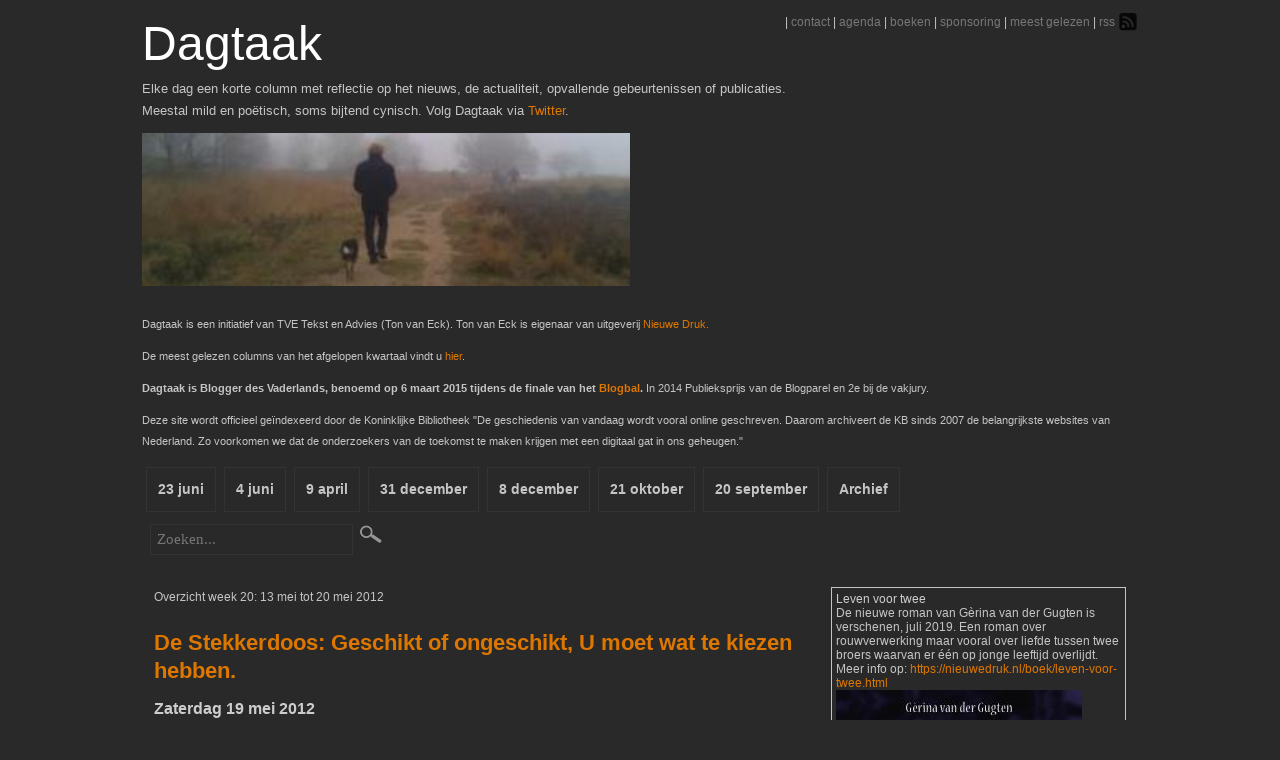

--- FILE ---
content_type: text/html; charset=UTF-8
request_url: https://dagtaak.org/2012/week20.html
body_size: 8422
content:
  
<!DOCTYPE HTML>

<html>

<head>
    <title>overzicht week 20</title>
    <meta charset="UTF-8">
    <meta name="viewport" content="width=device-width, initial-scale=1">

    
    <link rel="stylesheet" href="/dt.php" media="screen">
    <link rel="shortcut icon" type="image/x-icon" href="/favicon.ico">

</head>

<body>
<div class="container">
    <div class="header">
        <div>
            <div class="subm">
              | <a href="/contact.html">contact</a> | <a href="/agenda.html">agenda</a> | <a href="/boeken.html">boeken</a> | <a href="/sponsoring.html">sponsoring</a> | <a href="/meestgelezen.html">meest gelezen</a> | <a href="/rss/">rss <img src="/rss/rss.png" alt="rss dagtaak" id="rsspgn"></a>             </div>
            <div class="c"></div>
            <div class="headtext">
                <font size="24" color="#ffffff">Dagtaak</font><br><p></p><p>
<font size="2">Elke dag een korte column met reflectie op het nieuws, de actualiteit, opvallende gebeurtenissen of publicaties. <br>Meestal mild en poëtisch, soms bijtend cynisch. Volg Dagtaak via <a href="https://www.twitter.com/dagtaak" target="_new">Twitter</a>.
<br> <a href="https://www.facebook.com/tonvaneck"></a></font></p><a href="https://www.facebook.com/tonvaneck"><img src="/fotos/9gkstonmetbo5.jpg" width="488" height="153"></a>

<br><br>Dagtaak is een initiatief van TVE Tekst en Advies<a href="https://www.tve-adviesgroep.nl"></a> (Ton van Eck). Ton van Eck is eigenaar van uitgeverij <a href="https://nieuwedruk.nl">Nieuwe Druk.</a> <br><p></p><p>De meest gelezen columns van het afgelopen kwartaal vindt u <a href="https://www.dagtaak.org/meestgelezen.html">hier</a>.</p><p><b>Dagtaak is Blogger des Vaderlands, benoemd op 6 maart 2015 tijdens de finale van het <a href="https://hetblogbal.blogspot.nl/p/blogbal-2015.html">Blogbal</a>.</b> In 2014 Publieksprijs van de Blogparel en 2e bij de vakjury. <br></p><p>Deze site wordt officieel geïndexeerd door de Koninklijke Bibliotheek "De geschiedenis van vandaag wordt vooral online geschreven. Daarom 
archiveert de KB sinds 2007 de belangrijkste websites van Nederland. Zo 
voorkomen we dat de onderzoekers van de toekomst te maken krijgen met 
een digitaal gat in ons geheugen."</p><p></p>            </div>
            <div class="headtextresp">
                DagTaak.org
            </div>
            <div class="c"></div>
        </div>
            
        <div>
            <div class="dagen"><a href="/2021/06/einde-van-een-tijdperk.html">23 juni</a></div><div class="dagen"><a href="/2021/06/zo-gaat-het-dus....html">4 juni</a></div><div class="dagen"><a href="/2021/04/leven-alsof-het-je-laatste-dag-is.html">9 april</a></div><div class="dagen"><a href="/2020/12/oproep-voor-2021:-kruip-in-de-huid-van...html">31 december</a></div><div class="dagen"><a href="/2020/12/kutwijf-kanker-en-tyfushoer.html">8 december</a></div><div class="dagen"><a href="/2020/10/niet-bang-zijn-en-zes-stappen-van-iedereen-verwijderd.html">21 oktober</a></div><div class="dagen"><a href="/2020/09/slopende-reis-en-een-lelijk-kussentje.html">20 september</a></div>                                    <div class="dagen">
                                         <a href="/archief/" class="menu">Archief</a>
                                    </div>
                                    
                                                                        <div class="zoek">
                                        <form class="zoekform" action="/zoek.php" method="POST">
                                          <input class="zoekinput" type="text" name="zkr" size="20" 
                                                 placeholder="Zoeken...">
                                          <input type="image" value="submitname" src="/img/zk.png" border="0" alt="Zoek!" title="Zoeken" name="image"> 
                                        </form>
                                    </div>
                                       
                                    <div class="c"></div>
                                            </div>
    </div><div class="mid">
<div class="lhs">
  <div class="lhs_inner">
         <span>Overzicht week 20: 13 mei tot 20 mei 2012</span><br><br><a href="/2012/05/de-stekkerdoos:-geschikt-of-ongeschikt-u-moet-wat-te-kiezen-hebben..html"><h1>De Stekkerdoos: Geschikt of ongeschikt, U moet wat te kiezen hebben.</h1></a><h2>Zaterdag 19 mei 2012</h2><span class="art"><img style="width: 209px; height: 174px;" src="/fotos/32369.jpg" align="left"><span style="font-weight: bold;">"Geschikt of ongeschikt, U moet wat te kiezen hebben."</span><br><br>- "Goedemiddag meneer, waarmee kan ik u helpen?" <br>- "Ik zoek een fraaie waterkoker voor mijn vrouw."<br>- "Dat treft meneer, we hebben net de nieuwe voorraad binnen, loopt u maar mee."<br><br>De winkel ziet er uit alsof er al lang geen grote schoonmaak is gehouden. Het is ook een beetje een allegaartje, alsof Blokker, de Marskramer en Zeeman jaren geleden zijn gefuseerd, maar er nog steeds niet duidelijk is gekozen voor een frisse nieuwe identiteit. Het oude Blokker-personeel gedoogt het personeel van de Marskramer en Zeeman, en andersom is het ook zo. Op feest...</span><br><br><hr><a href="/2012/05/oproep-aan-pretparken-bouwmarkten-en-tuincentra:-op-brugdag-geopend-.html"><h1>Oproep aan Pretparken, Bouwmarkten en Tuincentra: Op brugdag geopend !</h1></a><h2>Vrijdag 18 mei 2012</h2><span class="art"><img style="width: 226px; height: 229px;" src="/fotos/xw9f8.jpg" align="left">Ik hoorde het vanmorgen pas: vandaag is het <span style="font-weight: bold;">brugdag</span>! Een verplichte vrije dag voor veel mensen in loondienst. Een Day-After. Na de inspanningen van Hemelvaartsdag een dag om bij te komen. De werkgever weet het: een dag na een feestdag zijn veel mensen minder productief. Ze praten na over wat ze beleefd hebben, hoe leuk het gisteren was, en hoe het voelde om een <a target="_blank" href="https://dagtaak.org/2012/05/anwb-waarschuwt-op-hemelvaartsdag-tegen-dagjesmensen.html">dagjesmens</a> te zijn. De koffiehoek is de hele dag goed gevuld. Je kunt dan als werkgever je personeel maar beter vrij geven. Scheelt in de koffie en de m...</span><br><br><hr><a href="/2012/05/anwb-waarschuwt-op-hemelvaartsdag-tegen-dagjesmensen.html"><h1>ANWB waarschuwt op Hemelvaartsdag tegen Dagjesmensen</h1></a><h2>Donderdag 17 mei 2012</h2><span class="art"><img style="width: 220px; height: 149px;" src="/fotos/6bdca1.jpg" align="left">De ANWB verwacht op Hemelvaartsdag veel drukte op de weg door "Dagjesmensen", zo kopt NU.NL<br><br>Dagjesmensen. Wie zijn dat eigenlijk? Vreemd woord. Het veronderstelt dat er ook mensen zijn die dat niet zijn. Nachtjesmensen? Weekmensen? Jaarmensen? En waarom waarschuwt de ANWB ons daartegen? <br><br>Er schijnen in Nederland meer dan een miljoen dagjesmensen te zijn. Die gaan allen tussen 10.00 en 16.00 ergens heen. Een miljoen is veel. Goed voor een zetel of 20 in de kamer. Dagjesmensen zijn dus zeker een factor om rekening mee te houden. <br><br>Dagjesmensen gaan eropuit om pret te hebben. Nu het nog kan. Eerst dauwtrappen en dan de auto in. In de file op de a...</span><br><br><hr><a href="/2012/05/lenteakkoord-taal-en-politieke-branding.html"><h1>Lenteakkoord, taal, en Politieke Branding</h1></a><h2>Woensdag 16 mei 2012</h2><span class="art"><img style="width: 240px; height: 159px;" src="/fotos/w5xf7.jpg" align="left">Lente, is een vrolijk woord, je hoort vogels, je ruikt het ontluiken van de natuur, niet te warm, maar behaaglijk. Een mooie lente past ons allemaal: het schept mooie positieve verwachtingen.<br><br>Kunduz, klinkt somber, klinkt als oorlog, klinkt als tweespalt, je wordt er niet vrolijk van en je vreest het ergste.<br><br>Taalpsychologie is belangrijk in de dagelijkse omgang, en zeker ook in de politiek. Zoals het woord "Hervormen". Dat klinkt ook een stuk milder dan, we zijn aan de rand van de afgrond en er moet nu acuut iets gebeuren, wat? Dat weten we nog niet.<br><br>In twee weken tijd zijn we gewend geraakt aan het woord: Lenteakkoord. Daarvoor sprak iedereen...</span><br><br><hr><a href="/2012/05/politiek:-bam2012-tofik-dibi-en-groen-links.html"><h1>Politiek: BAM2012, Tofik Dibi en Groen Links</h1></a><h2>Dinsdag 15 mei 2012</h2><span class="art"><img style="width: 160px; height: 227px;" src="/fotos/fn8ppsp.gif" align="left">De voorspellingen zijn niet goed. De nieuwe partij BAM2012, onder leiding van oud Groen Links fractielid Tofik Dibi wordt in de media geschat op een zeteltje of 2. En dat dan alleen nog als de naamsverandering inderdaad doorgaat. Na het experiment Groen Links, waartoe de PSP, de PPR, de CPN en de EVP in 1990 besloten, is het nu tijd voor een nieuwe naam: BAM2012.<br><br>Femke Halsema en Jolande Sap naakt in een wei vol schapen met daarboven Tofik Dibi zwaaiend met een stropdas hangend in de lucht. BAM! Genoeg volgzame schapen, lijkt Tofik te zeggen, we gaan er tegenaan!<br><br>De criticasters vergissen zich. Tofik zou te jong zijn en zou nog wat jaartjes moeten ...</span><br><br><hr><a href="/2012/05/willem-drees-david-byrne-of-frank-sinatra--zingende-of-pratende-hoofden.html"><h1>Willem Drees, David Byrne of Frank Sinatra?  Zingende of pratende hoofden?</h1></a><h2>Maandag 14 mei 2012</h2><span class="art"><span style="font-weight: bold;"><img style="width: 190px; height: 190px;" src="/fotos/gqj2talking_heads_-_remain_in_light.jpg" align="left">Willem Drees, David Byrne of Frank Sinatra?</span><br><br>Als Dagtaak een krant was geweest dan hadden er vandaag drie kleine artikeltjes in gestaan over de drie bovengenoemde heren. Maar Dagtaak is een column, een stukje, een fragment, een schets dat een item belicht. Hooguit opgeleukt met een foto of een passend muziekfragment. <br><br><span style="font-weight: bold;"><br><br><br>Kiezen geblazen dus</span>. Vandaag is de sterfdag van Willem Drees. Voor de jongere lezers: Drees wordt gezien als de oprichter van de verzorgingsstaat waarin wij (nog) leven. Een sociaal-democraat in hart en nieren, vocht ...</span><br><br><hr><a href="/2012/05/meesterhacker-jack-de-vries-van-het-cda-slaat-toe.html"><h1>Meesterhacker Jack de Vries van het CDA slaat toe</h1></a><h2>Zondag 13 mei 2012</h2><span class="art"><span style="font-weight: bold;">Meesterhacker Jack de Vries heeft toegeslagen, publieke omroep totaal in handen van het CDA</span><br><br>Het is een janboel in Hilversum sinds de computer van de netcoördinator van de publieke omroep is gehackt. Iedereen ziet het, maar niemand kan er iets aan doen. Wat de brave man ook intoetst ter controle van de programmering: slechts 3 letters verschijnen telkenmale op zijn scherm, de C, D, en de A. <br>Dagen achtereen hetzelfde. Nieuwsuur, EenVandaag, Pauw en Witteman, De Wereld Draait Door, het NOS Journaal, Lingo, Buitenhof, vooraankondigingen van Boer Zoekt Vrouw: zet de TV aan en je ziet ze: Een of meer van de zes lijsttrekkers van het CDA. <br><br>Buma, Spies, Toorenburg, Bleker, Toorenburg en Kei...</span><br><br><hr>  </div>
 
</div>       

       
   <div class="rhs">    
       <div class="rhs_inner">
              <div><div class="blok"><span class="bloktitle">Leven voor twee</span>
                                                <span class="bloktext"><div>De nieuwe roman van Gèrina van der Gugten is verschenen, juli 2019. Een roman over rouwverwerking maar vooral over liefde tussen twee broers waarvan er één op jonge leeftijd overlijdt. Meer info op: <a target="_blank" href="https://nieuwedruk.nl/boek/leven-voor-twee.html">https://nieuwedruk.nl/boek/leven-voor-twee.html</a><br></div><a target="_blank" href="https://nieuwedruk.nl/boek/leven-voor-twee.html"><img src="/fotos/vum6cover-leven-voor-twee-150-dpi.jpg"></a></span></div><div class="blok"><span class="bloktitle">Wild Vlees & Zn</span>
                                                <span class="bloktext"><div align="center"><a target="_blank" href="https://nieuwedruk.nl/boek/wild-vlees-zn.html"><img src="/fotos/9imromslagschuinrug.jpg" width="136" height="185"></a></div><div align="center"><br></div><div align="center">Verschenen!</div><div align="left">De nieuwste roman van Annelies Ibes over de broze relatie tussen een ambitieuze moeder en haar tienerzoon.</div><div align="center"><b><a target="_blank" href="https://nieuwedruk.nl/boek/wild-vlees-zn.html">Wild Vlees &amp; Zn</a></b><br></div></span></div><div class="blok"><span class="bloktitle">Klinkende alchemie</span>
                                                <span class="bloktext"><div align="center"><a target="_blank" href="https://nieuwedruk.nl/boek/klinkende-alchemie.html"><img src="/fotos/bjaccovermb.jpg" width="127" height="170"></a></div><div align="center"><br></div><div align="center">Aanrader voor liefhebbers en lezers over klassieke muziek: <a target="_blank" href="https://nieuwedruk.nl/boek/klinkende-alchemie.html">"Klinkende alchemie, de verzamelde muziekessays </a>van Maarten Brandt" fraaie hardcover + cd. <br></div><div align="center">Nieuwste recensie op 11 april 2021 geplaatst<br></div></span></div><div class="blok"><span class="bloktitle">Volg de Vogels en andere waanzin</span>
                                                <span class="bloktext"><div>Nieuw: <a target="_blank" href="https://nieuwedruk.nl/boek/volg-de-vogels.html">Volg de Vogels en andere waanzin</a></div><div><br></div><div align="center"><a target="_blank" href="https://nieuwedruk.nl/boek/volg-de-vogels.html"><img src="/fotos/yyockuik_cover2.jpg" width="113" height="161"></a></div><div><br></div><div>De verhalenbundel van psychiater Hilbert Kuik is verschenen. Nu overal verkrijgbaar.</div><div><br></div></span></div><div class="blok"><span class="bloktitle">Nieuw:</span>
                                                <span class="bloktext">Recent verschenen. De derde Indië roman van Femmy Fijten. <a target="_blank" href="https://nieuwedruk.nl/boek/in-het-spoor-van-birma.html">In het spoor van Birma</a> is gebaseerd op authentieke dagboekfragmenten geschreven tijdens de aanleg van de Birma-spoorlijn.<br><br><div align="center">&nbsp;<a target="_blank" href="https://nieuwedruk.nl/boek/in-het-spoor-van-birma.html"><img src="/fotos/zaglcover-femmy-birma.jpg" width="104" height="147"></a><br></div></span></div><div class="blok"><span class="bloktitle">Vaarwel Soerabaja</span>
                                                <span class="bloktext"><br><br><div align="center"><a target="_blank" href="https://nieuwedruk.nl/boek/vaarwel-soerabaja.html"><img src="/fotos/jkmivaarwelnw.jpg" width="126" height="180"></a><br></div><br>Na <a target="_blank" href="https://nieuwedruk.nl/boek/terug-naar-bandung.html">Terug naar Bandung </a>van Femmy Fijten verscheen: <a target="_blank" href="https://nieuwedruk.nl/boek/vaarwel-soerabaja.html"><i>Vaarwel Soerabaja</i> </a>,een indrukwekkende roman over de Bersiap periode in Ned. Indië.<br>Haar laatste roman <a target="_blank" href="https://nieuwedruk.nl/boek/in-het-spoor-van-birma.html">"In het spoor van Birma"</a> verscheen medio september 2017.<br><br><br></span></div><div class="blok"><span class="bloktitle">Heldere mist</span>
                                                <span class="bloktext"><div align="center"><a target="_blank" href="https://nieuwedruk.nl/boek/heldere-mist.html"><img src="/fotos/cb5bheldere-mist-coverklkl.jpg" width="121" height="174"></a><br><br>"Heldere mist" door Yolande Belghazi-Timman is verschenen, juni 2018<br><br>Vijf jaar uit het leven van een tienermeisje in de sixties<br>Een verhaal in 87 songtitels<br>van isolement naar het volle leven, van Chains naar World<br></div></span></div><div class="blok"><span class="bloktitle">Wie dit koopt is gek</span>
                                                <span class="bloktext"><div align="center"><div align="center">Over de zin en onzin van reclame en marketing<br></div><br><div align="center"><br>"Wie dit koopt is gek" door Martijn Boele (spotprijs: € 12,50 voor bijna 200 pagina's lering ende vermaak)<br><br><br><a target="_blank" href="https://nieuwedruk.nl/boek/wie-dit-koopt-is-gek.html"><img src="/fotos/tfclwdkig_kaft.jpg" width="100" height="151"></a><br></div><br></div></span></div><div class="blok"><span class="bloktitle">Wolken en andere voetstappen</span>
                                                <span class="bloktext"><div align="center"><a target="_blank" href="https://nieuwedruk.nl/boek/wolken-en-andere-voetstappen.html"><img src="/fotos/a527wolken.jpg" height="122" width="97"></a><br><div align="left"><b><a target="_blank" href="https://nieuwedruk.nl/boek/wolken-en-andere-voetstappen.html">"Wolken en andere voetstappen"</a></b> is een verhalenbundel geschreven door (ex)leerlingen van de bij de MH17-ramp overleden docent Laurens van der Graaff.<br></div></div></span></div><div class="blok"><span class="bloktitle">Nijlpaard op Loosdrecht</span>
                                                <span class="bloktext"><div align="center"><a target="_blank" href="https://nieuwedruk.nl/boek/nijlpaard-op-loosdrecht.html"><br></a></div><div align="center"><a target="_blank" href="https://nieuwedruk.nl/boek/nijlpaard-op-loosdrecht.html"><img src="/fotos/cz4onijlpaard-op-loosdrecht-cover-web.jpg" width="119" height="173"></a></div><div align="center"><br></div><div align="center">Nieuw!</div><div align="center">Lees ook de<a target="_blank" href="https://www.dagtaak.org/2017/11/helge-bonset-brandt-corstius-de-waarheid-en-het-nijlpaard-op-loosdrecht.html"><b> Dagtaak</b> </a>over deze verhalenbundel van Helge Bonset.<br></div></span></div><div class="blok"><span class="bloktitle">Als je de woorden weet</span>
                                                <span class="bloktext">Indringende autobiografische roman over incest en het zwijgen binnen de familiekring. <br><br><div align="center"><a target="_blank" href="https://nieuwedruk.nl/boek/als-je-de-woorden-weet.html"><img src="/fotos/k633cover-als-je-de-woorden-weet-web.jpg" width="163" height="232"></a><br></div></span></div><div class="blok"><span class="bloktitle">Memoires van Emanuel Too</span>
                                                <span class="bloktext"><div align="center"><a target="_blank" href="https://nieuwedruk.nl/boek/emanuel-too.html"><img src="/fotos/98yltoo.jpg" width="160" height="218"></a><br><br>Spannend, meeslepend drama van een Iraanse zakenman die achtervolgd door oorlogen en de sharia niet alleen zijn bezit is kwijtgeraakt maar een deel van zijn persoonlijk leven.<br></div></span></div><div class="blok"><span class="bloktitle">Nieuwsweek</span>
                                                <span class="bloktext"><div id="nieuwsweek">
  Loading...
  <script type="text/javascript" src="https://www.nieuwsweek.org/widget.php"></script>
</div></span></div><div class="blok"><span class="bloktitle">Als je boven ligt</span>
                                                <span class="bloktext"><div align="center"><br>Verschenen op Dolle Dinsdag.<br><a target="_blank" href="https://nieuwedruk.nl/boek/als-je-boven-ligt.html">"Als je boven ligt"(NSB-kinderen op de vlucht)</a> door Willem Andrée.<br></div><br><div align="center"><a target="_blank" href="https://nieuwedruk.nl/boek/als-je-boven-ligt.html"><img src="/fotos/cqs8cover-als-je-boven-ligt.jpg" width="112" height="160"></a><br><br></div></span></div><div class="blok"><span class="bloktitle">Arnhem met een scheve blik</span>
                                                <span class="bloktext"><div align="center"><br><a target="_blank" href="https://nieuwedruk.nl/boeken.php?boek=Arnhem%20met%20een%20scheve%20blik"><img src="/fotos/ahr7scheveblik_herdruk2.jpg" height="165" width="128"></a></div><div align="center">Nu overal verkrijgbaar<br>Bij uw boekhandel of <a target="_blank" href="https://nieuwedruk.nl/boek/arnhem-met-een-scheve-blik.html">via Nieuwe Druk</a><br>Met bijdrage van de Blogger des Vaderlands<br></div></span></div><div class="blok"><span class="bloktitle">Lotte en Simone</span>
                                                <span class="bloktext"><div align="center"><a target="_blank" href="https://nieuwedruk.nl/boek/lotte-en-simone.html"><img src="/fotos/8i8jlotte-en-simone2.jpg" height="151" width="113"></a><br><br><div align="left">Net verschenen:&nbsp; Lotte en Simone van Annelies Ibes. Over ouderdom, liefde, mantelzorg en afscheid nemen.<br></div></div></span></div><div class="blok"><span class="bloktitle">Moluks Geheugen</span>
                                                <span class="bloktext"><div align="center"><a target="_blank" href="https://nieuwedruk.nl/boeken.php?boek=Moluks%20Geheugen"><img src="/fotos/mhnemgvoor.jpg" height="183" width="128"></a><br></div><i>"ver weg uit het oog, dichtbij in het hart"<br><br></i>Gedichten van Gerard Akse gebaseerd op interviews met 4 generaties Molukkers in Nederland<i>.<br></i></span></div><div class="blok"><span class="bloktitle">Pierre Boulez</span>
                                                <span class="bloktext"><div align="center"><a target="_blank" href="https://nieuwedruk.nl/boeken.php?boek=Wegen%20naar%20Boulez"><img src="/fotos/wd98wegen-naar-boulez.jpg" height="186" width="126"></a><br><br><div align="left">In mei en juni veel aandacht voor Pierre Boulez ook tijdens het Holland Festival. Vanaf nu is Wegen naar Boulez overal verkrijgbaar.<br></div></div></span></div><div class="blok"><span class="bloktitle">Waar ze was (in Van Goghs sporen)</span>
                                                <span class="bloktext">De nieuwste roman van Hein-Anton van der Heijden is verschenen. Over liefde, afscheid, kunst, Arles en vooral...veel Van Gogh.<br><br><div align="center"><a target="_blank" href="https://nieuwedruk.nl/boek/waar-ze-was-(in-van-goghs-sporen).html"><img src="/fotos/b70kcover-def-web.jpg" width="164" height="227"></a><br></div></span></div><div class="blok"><span class="bloktitle">Stokslagen en Blogbal</span>
                                                <span class="bloktext"><a target="_blank" href="https://dagtaak.org/2015/01/raif-badawi-stokslagen-en-de-blogger-des-vaderlands-op-het-blogbal.html"><font style="font-size:22px" color="#DD7700" size="1">Raif Badawi, stokslagen en de blogger des vaderlands op het blogbal</font></a><br><br><font size="3"><a target="_blank" href="https://dagtaak.org/2015/03/waanzin-boeken-blogs-en-de-harde-werkelijkheid.html">De Pitch voor de Blogger des Vaderlands van Dagtaak (Ton van Eck)</a></font><br><br><br></span></div><div class="blok"><span class="bloktitle">Moekoesja's kus</span>
                                                <span class="bloktext"><div align="center"><div align="center">
<font size="1">'Een verbijsterend en hartverscheurend mooi verhaal. Zelden heb ik zo’n intens boek gelezen.’ (Hein-Anton van der Heijden)<br><br></font></div><a target="_blank" href="https://nieuwedruk.nl/boeken.php?boek=Moekoesja%27s%20kus"><img src="/fotos/1z25moekoesja_frontkl.jpg" height="161" width="113"></a><br><br>Nu overal verkrijgbaar. <br>Lees ook de Dagtaak over <a target="_blank" href="https://dagtaak.org/2014/12/moekoesjas-kus-de-bollen-en-de-ogen-van-yolande-belghazi-timman.html">Moekoesja's kus</a><br></div></span></div><div class="blok"><span class="bloktitle">De Eigenander, een ik in mij</span>
                                                <span class="bloktext"><div align="center"><i><a target="_blank" href="https://nieuwedruk.nl/boek/de-eigenander.html">De Eigenander- een ik in mij,</a> </i><br>Dolph Kohnstamm<br><i>In gesprek met jezelf. <br>Voorwoord Douwe Draaisma<br>Groot interview deze week in Vrij Nederland (week 27_juli2016)<br></i></div><i><br></i><div align="center"><a target="_blank" href="https://nieuwedruk.nl/boek/de-eigenander.html"><i><img src="/fotos/95f5cover-de.jpg" height="168" width="129"></i></a><br></div></span></div><div class="blok"><span class="bloktitle">Blogparel</span>
                                                <span class="bloktext">Dagtaak is winnaar van de publieksprijs en 2e bij de vakjury
voor de column over de 250 van <a target="_blank" href="https://dagtaak.org/2013/09/nederland-staat-open-voor-vluchtelingen-uit-syrie-teeven-en-de-250.html">Teeven en de barbecue voor Syrië</a><br><br>In 2015 Blogger des Vaderlands (uitgeroepen op het Blogbal) <br><br><div align="center"><a target="_blank" href="https://www.blogparel.nl/"><img src="/fotos/jebxblogparel2.jpg" height="75" width="220"></a><br></div></span></div><div class="blok"><span class="bloktitle">Seksueel misbruik</span>
                                                <span class="bloktext">Het veel bekroonde boek (meer dan 500.000 exemplaren in het Duitse taalgebied) van Heidi Hassenmüller over seksueel misbruik. Nu in vertaling beschikbaar. <a target="_blank" href="https://nieuwedruk.nl/boeken.php?boek=Prinsesjes%20huilen%20niet"><u><b>Info: zie site</b></u></a><br><script type="text/javascript">var bol_pml={"id":"bol_1400396164642","secure":false,"baseUrl":"partnerprogramma.bol.com","urlPrefix":"https://aai.bol.com/openapi/services/aai/","productId":"productid=9200000005250664&","site_id":"15186","target":true,"rating":false,"price":true,"link_name":"heidi","link_subid":"","image_size":false,"image_position":"left","width":"250","cols":"1","background_color":"#333333","text_color":"#FFFFFF","link_color":"#FFFFFF","border_color":"#D2D2D2","letter_type":"verdana","letter_size":"11"};</script><script id="bol_1400396164642" src="https://partnerprogramma.bol.com/partner/static/js/aai/clientProductlink.js" type="text/javascript"></script></span></div><div class="blok"><span class="bloktitle">Advertentie Google</span>
                                                <span class="bloktext"><script type="text/javascript"><!--
google_ad_client = "ca-pub-7140664042951164";
/* Dagtaak */
google_ad_slot = "9578530209";
google_ad_width = 200;
google_ad_height = 200;
//-->
</script>
<script type="text/javascript" src="https://pagead2.googlesyndication.com/pagead/show_ads.js">
</script></span></div><div class="blok"><span class="bloktitle">test</span>
                                                <span class="bloktext"><img class="u-block" data-src="https://pbs.twimg.com/card_img/1038175729710772225/JHRILj79?format=jpg&amp;name=800x419" alt="" src="https://pbs.twimg.com/card_img/1038175729710772225/JHRILj79?format=jpg&amp;name=800x419" width="104" height="54"></span></div><div class="blok"><span class="bloktitle">Advertentie2</span>
                                                <span class="bloktext"><script type="text/javascript"><!--
google_ad_client = "ca-pub-7140664042951164";
/* Dagtaak5 */
google_ad_slot = "3634915507";
google_ad_width = 120;
google_ad_height = 90;
//-->
</script>
<script type="text/javascript" src="https://pagead2.googlesyndication.com/pagead/show_ads.js">
</script></span></div></div>       </div>
    </div>
    <div class="c"></div>
  </div>   
        
       <div>
            <div class="footer">
              (c) Ton van Eck 2026            </div>
            <div class="c"></div>
       </div>

      
</div>
</body>
</html>        

--- FILE ---
content_type: text/html; charset=utf-8
request_url: https://www.google.com/recaptcha/api2/aframe
body_size: 264
content:
<!DOCTYPE HTML><html><head><meta http-equiv="content-type" content="text/html; charset=UTF-8"></head><body><script nonce="eRyachKos7w_CyNttH9iFw">/** Anti-fraud and anti-abuse applications only. See google.com/recaptcha */ try{var clients={'sodar':'https://pagead2.googlesyndication.com/pagead/sodar?'};window.addEventListener("message",function(a){try{if(a.source===window.parent){var b=JSON.parse(a.data);var c=clients[b['id']];if(c){var d=document.createElement('img');d.src=c+b['params']+'&rc='+(localStorage.getItem("rc::a")?sessionStorage.getItem("rc::b"):"");window.document.body.appendChild(d);sessionStorage.setItem("rc::e",parseInt(sessionStorage.getItem("rc::e")||0)+1);localStorage.setItem("rc::h",'1769596983638');}}}catch(b){}});window.parent.postMessage("_grecaptcha_ready", "*");}catch(b){}</script></body></html>

--- FILE ---
content_type: text/css;charset=UTF-8
request_url: https://dagtaak.org/dt.php
body_size: 1233
content:
#rsspgn { width:20px; height:20px; float:right; padding: 0 0 0 3px; }
#rsspgn:hover { opacity: 0.5; }

@media screen and (min-width: 880px) {
        body {
          font-family:Verdana, Arial, Helvetica, sans-serif;
          font-size:11px;
          color:#C4C4C4;
          margin:0px;
          background-color:#292929;
          }
        A             {TEXT-DECORATION: none }
        A:link 	      {color: #DD7700; TEXT-DECORATION: none; }
        A:visited     {color: #DD7700; TEXT-DECORATION: none; }
        A:active      {color: #DD7700; TEXT-DECORATION: none; }
        A:hover       {color: #DD7700; text-decoration: underline; }
        
        span { font-size:12px; }
        
        .c { clear:both; }
        
        .container {
          padding:0px; margin:0px;
          width:996px; background-color:333333; margin:auto;
        }
        .header {
          padding-top: 12px;
          line-height:21px;
          margin-bottom:12px;        
        }
        .headtextresp {
          display:none;
        }
        .lhs {
          line-height:21px;
          float:left;
          width:68%;       
        }
        .lhs_inner {
          padding:12px; 
        }
        .rhs {
          float:right;
          width:32%;
        }
        .rhs_inner {
          padding:12px; 
        }
        h1 {
          margin:0px;
          padding:0px;
          color: #DD7700;
          font-size: 22px;
          line-height:28px;
        }
        h2 {
          color: #CCCCCC;
          font-size:16px;
        }
        h3 {
          margin:0px;
          padding:0px;
        }
        span.art {
          color: #C4C4C4;
          font-size:12px;
        }
        span.art img { padding-right:10px; }
        
        .socmed {
          background-color: #292929;
          border:1px solid #333333;
          padding:4px;
        }
                
      
        .zoek { float:left; 
                margin:4px;
                color:#C4C4C4;
                padding:0px 12px 0px 0px;
                text-align:center;
                background-color: #292929;
                display:block;
              }
        .zoekform 
              {
                margin:0px;
                padding:0px;
              }
        .zoekinput 
              {
                font-family:Verdana;
                font-size:15px;
                color:#C4C4C4;
                border:1px solid #333333;
                margin:4px;
                padding:6px;
                background-color: #292929;
              }
        .zoeksubmit 
              {
                margin:0px;
                padding:0px;
              }
        
        .dagen { 
                border:1px solid #333333;
                float:left; 
                margin:4px;
                color:#C4C4C4;
                text-align:center;
                background-color: #292929;
                display:block;
              }
              
        .dagen a  { 
            padding:11px; 
            font-size:14px;
            display:block; 
            color: #C4C4C4; 
            font-weight: bold; 
            text-decoration: none;
            -webkit-transition: all 0.2s ease-in-out;
            -moz-transition: all 0.2s ease-in-out;
            -o-transition: all 0.2s ease-in-out;
            transition: all 0.2s ease-in-out; 
        }
        .dagen a:link 	     {color: #C4C4C4; font-weight: bold; text-decoration: none; }
        .dagen a:visited    {color: #C4C4C4; font-weight: bold; text-decoration: none; }
        .dagen a:active     {color: #C4C4C4; font-weight: bold; text-decoration: none; }
        .dagen a:hover {
            background: #333333;  
            text-decoration: underline; 
        }
        .dagen_aan      {
            background: #333333;
        }
        
        .mgl { /*/ meest gelezen links /*/
           padding:0px;
           margin:0px;  
           padding-bottom:12px;           
        }
        .mgl a {
            font-size:14px;
            display:block; 
            color: #DD7700; 
            font-weight: bold; 
            text-decoration: none; 
        }
        .mgl a:hover {
            text-decoration: underline; 
        }
        
        .td { font-size:11px; vertical-align:top;}
        .table { font-size:11px; }
        
        .reactie td { font-size:11px;}
        
        .subm { float:right; font-size:12px; #888888; }
        .sumb A img { height:10px; width:10px; }
        .subm A { font-size:12px; color: #777777; }
        .subm A:hover { font-size:12px; color: #aaaaaa; text-decoration: none; }
        
        .blok {
            padding:4px; 
            margin-bottom:12px;
            border:1px solid #C4C4C4; 
            font-size:12px;
        }
        .bloktitle {
            color:#CCCCCC;
        }
        .bloktext {
        }

        .footer {
          float: right;
          font-size:9px; 
          color: #666666;
        }
}
@media screen and (max-width: 880px){
        body {
          font-family:Verdana, Arial, Helvetica, sans-serif;
          font-size:11px;
          color:#C4C4C4;
          margin:0px;
          background-color:#292929;
          }
        A             {TEXT-DECORATION: none }
        A:link 	      {color: #DD7700; TEXT-DECORATION: none; }
        A:visited     {color: #DD7700; TEXT-DECORATION: none; }
        A:active      {color: #DD7700; TEXT-DECORATION: none; }
        A:hover       {color: #DD7700; text-decoration: underline; }
        
        span { font-size:12px; }
        
        .c { clear:both; }
        
        .container {
          padding:0px; margin:0px;
          width:100%; background-color:333333; margin:auto;
        }
        .header {
          padding:8px;        
        }
        .headtext {
          display:none;
        }
        .headtextresp {
          color:#fff;
          font-size:40px;
          padding:8px;
        }
        .lhs {
          line-height:21px;
          float:left;
          width:100%;       
        }
        .lhs_inner {
          padding:12px; 
        }
        .rhs {
          display:none;
        }
        h1 {
          margin:0px;
          padding:0px;
          color: #DD7700;
          font-size: 22px;
          line-height:28px;
        }
        h2 {
          color: #CCCCCC;
          font-size:16px;
        }
        h3 {
          margin:0px;
          padding:0px;
        }
        span.art {
          color: #C4C4C4;
          font-size:12px;
        }
        span.art img { max-width:40%; padding-right:8px; }
        
        .socmed {
          background-color: #292929;
          border:1px solid #333333;
          padding:4px;
        }
                
      
        .zoek { float:left; 
                margin:4px;
                color:#C4C4C4;
                padding:0px 12px 0px 0px;
                text-align:center;
                background-color: #292929;
                display:block;
              }
        .zoekform 
              {
                margin:0px;
                padding:0px;
              }
        .zoekinput 
              {
                font-family:Verdana;
                font-size:15px;
                color:#C4C4C4;
                border:1px solid #333333;
                margin:4px;
                padding:6px;
                background-color: #292929;
              }
        .zoeksubmit 
              {
                margin:0px;
                padding:0px;
              }
        
        .dagen { 
                border:1px solid #333333;
                float:left; 
                margin:4px;
                color:#C4C4C4;
                text-align:center;
                background-color: #292929;
                display:block;
              }
              
        .dagen a  { 
            padding:4px; 
            font-size:14px;
            display:block; 
            color: #C4C4C4; 
            font-weight: bold; 
            text-decoration: none;
            -webkit-transition: all 0.2s ease-in-out;
            -moz-transition: all 0.2s ease-in-out;
            -o-transition: all 0.2s ease-in-out;
            transition: all 0.2s ease-in-out; 
        }
        .dagen a:link 	     {color: #C4C4C4; font-weight: bold; text-decoration: none; }
        .dagen a:visited    {color: #C4C4C4; font-weight: bold; text-decoration: none; }
        .dagen a:active     {color: #C4C4C4; font-weight: bold; text-decoration: none; }
        .dagen a:hover      {
            background: #333333;  
            text-decoration: underline; 
        }
        .dagen_aan      {
            background: #333333;
        }
        
        .mgl { /*/ meest gelezen links /*/
           padding:0px;
           margin:0px;  
           padding-bottom:8px;           
        }
        .mgl a {
            font-size:14px;
            display:block; 
            color: #DD7700; 
            font-weight: bold; 
            text-decoration: none; 
        }
        .mgl a:hover {
            text-decoration: underline; 
        }
        
        .td { font-size:11px; vertical-align:top;}
        .table { font-size:11px; }
        
        .reactie td { font-size:11px;}
        
        .subm { float:right; font-size:12px; #888888; }
        .subm A { font-size:12px; color: #777777; }
        .subm A:hover { font-size:12px; color: #aaaaaa; text-decoration: none; }
        
        .blok {
            padding:4px; 
            margin-bottom:12px;
            border:1px solid #C4C4C4; 
            font-size:12px;
        }
        .bloktitle {
            color:#CCCCCC;
        }
        .bloktext {
        }

        .footer {
          float: right;
          font-size:9px; 
          color: #666666;
        }

}                